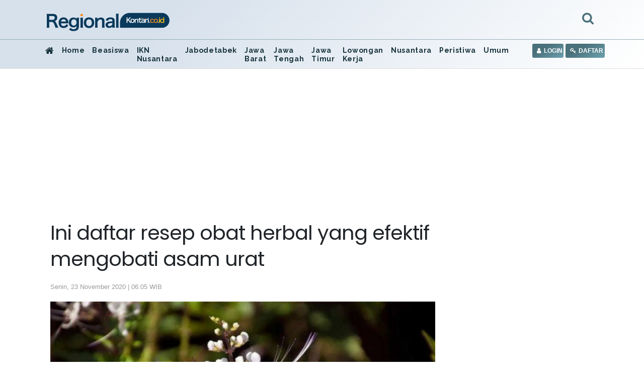

--- FILE ---
content_type: text/html; charset=UTF-8
request_url: https://regional.kontan.co.id/news/ini-daftar-resep-obat-herbal-yang-efektif-mengobati-asam-urat
body_size: 99358
content:
<!DOCTYPE html>
<html>
<head>
<meta http-equiv="Content-Type" content="text/html; charset=utf-8" />
<meta name="viewport" content="width=device-width, initial-scale=1.0">
<meta name="google-site-verification" content="jv3d3I6YOYhV2Mp276kDRrxLJijx4U-aj2gdOHrbr10" />
<title>Ini daftar resep obat herbal yang efektif mengobati asam urat</title>
<meta name="description" content="Berikut daftar resep obat herbal yang dipercaya efektif meredakan asam urat Anda. " />
<meta name="keywords" content="">
<link rel="shortcut icon" href="https://asset.kontan.co.id/general/images/favicon.ico"/>
<link rel="icon" href="https://asset.kontan.co.id/general/images/favicon.ico"/>
<link rel="apple-touch-icon" href="https://asset.kontan.co.id/general/images/favicon.ico"/>
<link rel="apple-touch-icon-precomposed" href="https://asset.kontan.co.id/general/images/favicon.ico"/>
<meta property="og:title" content="Ini daftar resep obat herbal yang efektif mengobati asam urat"/>
<!--<meta property="og:type" content="Media Business"/>-->
<meta property="og:url" content="https://regional.kontan.co.id/news/ini-daftar-resep-obat-herbal-yang-efektif-mengobati-asam-urat"/>
<meta property="og:image" content="https://foto.kontan.co.id/PJpaUIQ9egtzQIiOhPE6otRJkRc=/smart/2020/09/07/1006397630p.jpg">
<meta property="og:site_name" content="PT. Kontan Grahanusa Mediatama"/>
<meta property="og:description" content="Berikut daftar resep obat herbal yang dipercaya efektif meredakan asam urat Anda. "/>
<meta name="twitter:card" content="summary">
<meta name="twitter:site" content="@kontannews ">
<meta name="twitter:title" content="Ini daftar resep obat herbal yang efektif mengobati asam urat">
<meta property="twitter:image" content="https://foto.kontan.co.id/PJpaUIQ9egtzQIiOhPE6otRJkRc=/smart/2020/09/07/1006397630p.jpg">
<meta name="twitter:description" content="Berikut daftar resep obat herbal yang dipercaya efektif meredakan asam urat Anda. ">
<link rel="preload" href="https://securepubads.g.doubleclick.net/tag/js/gpt.js" as="script">
<meta name="content_category" content="regional"/>
<meta name="robots" content="max-image-preview:large">
<meta name="user_type" content="Not Login" />
<script type='application/ld+json'>
{
    "@context":"https://schema.org",
    "@type":"WebSite",
    "url":"https://kontan.co.id/",
    "name":"Kontan Grahanusa Mediatama",
    "potentialAction": {
        "@type": "SearchAction",
            "target": "https://regional.kontan.co.id/search/?search={search_term_string}",
            "query-input": "required name=search_term_string"
    }
}
</script>
<script type="application/ld+json">
{
    "@context" : "https://schema.org",
    "@type" : "Organization",
    "url": "https://www.kontan.co.id",
    "logo": "https://asset.kontan.co.id/general/images/logo/logo-normal.png",
    "sameAs" : [
                "https://www.facebook.com/kontannews",
                "https://www.twitter.com/kontannews",
                "https://instagram.com/kontannews"
            ]
}
</script>
            <meta property="dable:item_id" content="602774">
    <meta property="dable:author" content="Tri Sulistiowati">
    <meta property="dable:image" content="https://foto.kontan.co.id/RqvutSyDzVjCh3vQltTuQmHhrPA=/smart/2020/09/07/1006397630t.jpg">
    <meta property="article:section" content="regional" />
    <meta property="article:published_time" content="2020-11-23T06:05:31+07:00" />
        <link rel='canonical' href="https://regional.kontan.co.id/news/ini-daftar-resep-obat-herbal-yang-efektif-mengobati-asam-urat"/>
    <meta name="robots" content="index, follow" />
    <meta name="googlebot-news" content="index,follow" />
    <meta name="googlebot" content="index,follow" />
    <meta name="author" content="Grahanusa Mediatama">
    <meta name="language" content="id" />
    <meta http-equiv="content-language" content="id" />
    <meta name="geo.country" content="id" />
    <meta name="geo.placename" content="Indonesia" />
    <meta name="thumbnailUrl" content="https://asset.kontan.co.id/general/images/logo/logo.png" itemprop="thumbnailUrl" />
    <meta content="https://foto.kontan.co.id/PJpaUIQ9egtzQIiOhPE6otRJkRc=/smart/2020/09/07/1006397630p.jpg" itemprop="url" />
    <meta name="content_subcategory" content="HOME" />
    <meta name="content_location" content="" />
    <meta name="content_author" content="Tri Sulistiowati" />
    <meta name="content_editor" content="Tri Sulistiowati" />
    <meta name="content_lipsus" content="" />
    <meta name="content_type" content="Standard" />
    <meta name="content_PublishedDate" content="2020-11-23 06:05:31" />

    <meta name="content_ModifiedDate" content="2020-11-23 06:05:31" />

    <meta name="content_source" content="" />
    <meta name="content_tag" content="" />
    <meta name="content_total_words" content="1208" />
    <link rel="alternate" href="https://regional.kontan.co.id/news/ini-daftar-resep-obat-herbal-yang-efektif-mengobati-asam-urat"/>
                <script type="application/ld+json">
        {
            "@context":"https://schema.org",
            "@type":"NewsArticle",
            "headline":"Ini daftar resep obat herbal yang efektif mengobati asam urat",
            "description":"Berikut daftar resep obat herbal yang dipercaya efektif meredakan asam urat Anda. ",
            "datePublished":"2020-11-23T06:05:31+07:00", 
            "dateModified":"2020-11-23T06:05:31+07:00", 
            "mainEntityOfPage":{
                "@type" :"WebPage",
                "@id"   : "https://regional.kontan.co.id/news/ini-daftar-resep-obat-herbal-yang-efektif-mengobati-asam-urat"
            }, 
            "image": {
                "@type": "ImageObject", 
                "url": "https://foto.kontan.co.id/PJpaUIQ9egtzQIiOhPE6otRJkRc=/smart/2020/09/07/1006397630p.jpg", 
                "width": 780, 
                "height": 390
            },
                        "author":[
                            {
                    "@type":"Person",
                    "name":"Tri Sulistiowati",
                    "url": "https://www.kontan.co.id/author/96/tri-sulistiowati"
                }
                                    ],
                        "publisher": {
                "@type":"Organization",
                "name":"Kontan",
                "logo": {
                    "@type": "ImageObject", 
                    "url": "https://asset.kontan.co.id/general/images/logo/logo.png", 
                    "width": 600, 
                    "height": 60                }
            }
        }
    </script>
    <script type="application/ld+json">
        {
            "@context": "https://schema.org",
            "@type": "BreadcrumbList",
            "itemListElement": [
            {
                "@type": "ListItem",
                "position": 1,
                "name": "HOME",
                "item": "https://www.kontan.co.id"
            }
            ,{
                "@type": "ListItem",
                "position": 2,
                "name": "regional",
                "item": "https://regional.kontan.co.id"
            }
                        ]
        }
    </script>
    <!-- end robot -->
<!-- local resource
<script type="text/javascript" src="//assets.kontan.co.id/kanal/kanal-a/js/jquery-3.2.1.min.js"></script> 
<script type="text/javascript" src="//assets.kontan.co.id/kanal/kanal-a/js/bootstrap.min.js"></script>
<link href="//assets.kontan.co.id/kanal/kanal-a/css/bootstrap.min.css" rel="stylesheet" type="text/css" />
<link type="text/css" rel="stylesheet" href="https://regional.kontan.co.id//assets/css/font-awesome/css/font-awesome.min.css"/>
-->

<!-- CDN resource-->
<script type="text/javascript" src="https://ajax.googleapis.com/ajax/libs/jquery/3.2.1/jquery.min.js"></script>
<script defer type="text/javascript" src="https://cdnjs.cloudflare.com/ajax/libs/twitter-bootstrap/4.1.0/js/bootstrap.min.js"></script>
<link href="https://cdnjs.cloudflare.com/ajax/libs/twitter-bootstrap/4.1.0/css/bootstrap.min.css" rel="stylesheet preload" type="text/css" />
<!-- <link type="text/css" rel="stylesheet preconnect" href="https://stackpath.bootstrapcdn.com/font-awesome/4.7.0/css/font-awesome.min.css"/> -->
<link type="text/css" rel="stylesheet preload" href="https://regional.kontan.co.id/assets/css/font-awesome/css/font-awesome.min.css"/>

 


<link href="https://fonts.googleapis.com/css?family=Poppins|Raleway&display=swap" rel="preconnect stylesheet">
<link type="text/css" rel="stylesheet preload" href="https://asset.kontan.co.id/news/alpha/css/style-by-v2.10.12.css"/>
<link href="https://asset.kontan.co.id/news/alpha/css/style.css?version=7" rel="stylesheet preload" type="text/css" />
<link href="https://asset.kontan.co.id/news/alpha/css/custom-theme.css?v=1.2" rel="stylesheet preload" type="text/css" />
<script src="https://asset.kontan.co.id/general/js/lozad-1.7.0.min.js"></script>
<script defer src="https://asset.kontan.co.id/general/js/copas.js"></script>
<script async src="https://cdn.oval.id/tracker/p/kontan/oval_web_analytics_latest.js"></script>

<!-- kompas notif :start -->
<script async src="https://asset.kompas.com/kgnotif/2024/09/25/kontan.js"></script>
<!-- end kompas notif:end -->

        <script>
        window.dataLayer = window.dataLayer || [];
        window.dataLayer.push({
            'content_id' :'ini-daftar-resep-obat-herbal-yang-efektif-mengobati-asam-urat',
            'content_site' :'Kontan',
            'content_site_id' :'1006',
            'content_category' :'Regional',
            'content_subcategory' :'HOME',
            'content_location' :'Jakarta',
                                    'content_author' :'Tri Sulistiowati',
            'content_aid' :'96',
                                    'content_editor' :'Tri Sulistiowati',
            'content_eid' :'266',
            'content_lipsus' :'',
            'content_type' :'Standard',
            'content_PublishedDate' :'2020-11-23 06:05:31',
            'content_ModifiedDate' :'2020-11-23 06:05:31',
            'content_source' :'',
            'content_tag' :"",
            'content_title' :"Ini daftar resep obat herbal yang efektif mengobati asam urat",
            'content_total_words' :'1208'
        });
    </script>
<!-- Google Tag Manager -->
<script>(function(w,d,s,l,i){w[l]=w[l]||[];w[l].push({'gtm.start':
new Date().getTime(),event:'gtm.js'});var f=d.getElementsByTagName(s)[0],
j=d.createElement(s),dl=l!='dataLayer'?'&l='+l:'';j.async=true;j.src=
'https://www.googletagmanager.com/gtm.js?id='+i+dl;f.parentNode.insertBefore(j,f);
})(window,document,'script','dataLayer','GTM-5L3NLXL');</script>
<!-- End Google Tag Manager -->   


<!-- Start Ad Blocking Recovery Message -->
<script  src="https://fundingchoicesmessages.google.com/i/pub-9012468469771973?ers=1" nonce="jV9A0Qp8FYlkipTSA06yhQ"></script><script nonce="jV9A0Qp8FYlkipTSA06yhQ">(function() {function signalGooglefcPresent() {if (!window.frames['googlefcPresent']) {if (document.body) {const iframe = document.createElement('iframe'); iframe.style = 'width: 0; height: 0; border: none; z-index: -1000; left: -1000px; top: -1000px;'; iframe.style.display = 'none'; iframe.name = 'googlefcPresent'; document.body.appendChild(iframe);console.log("benere lewat sinsi");} else {setTimeout(signalGooglefcPresent, 0);console.log("salaah lewat sinsi")}}}signalGooglefcPresent();})();</script>
<!-- Endof Ad Blocking Recovery Message -->

<!-- Prebid -->
<script async src="https://securepubads.g.doubleclick.net/tag/js/gpt.js"></script>
<!--jixie prebid tracker start-->
<script type="text/javascript">
window.pbjs=window.pbjs||{},pbjs.que=pbjs.que||[],pbjs.que.push(function(){window._jxbidsq=window._jxbidsq||[],pbjs.onEvent("auctionInit",function(n){_jxbidsq.push(["auctionInit",n])}),pbjs.onEvent("auctionEnd",function(n){_jxbidsq.push(["auctionEnd",n])}),pbjs.onEvent("bidWon",function(n){_jxbidsq.push(["bidWon",n])}),pbjs.onEvent("bidTimeout",function(n){_jxbidsq.push(["bidTimeout",n])}),pbjs.onEvent("bidRequested",function(n){_jxbidsq.push(["bidRequested",n])}),pbjs.onEvent("setTargeting",function(n){_jxbidsq.push(["setTargeting",n])}),pbjs.onEvent("bidResponse",function(n){_jxbidsq.push(["bidResponse",n])})}),window.googletag=window.googletag||{cmd:[]},googletag.cmd.push(function(){googletag.pubads().addEventListener("slotRenderEnded",function(n){_jxbidsq.push(["slotRenderEnded",n])}),googletag.pubads().addEventListener("impressionViewable",function(n){_jxbidsq.push(["impressionViewable",n])})});
</script>

<!--jixie prebid tracker end -->
<script  async src="https://asset.kontan.co.id/native/js/kontan_prebid6_12_2024.js"></script>
<script type='text/javascript'>
function getCookieUid(cname) {
    var name = cname + "=";
    var decodedCookie = decodeURIComponent(document.cookie);
    var ca = decodedCookie.split(";");
    for (var i = 0; i < ca.length; i++) {
        var c = ca[i];
        while (c.charAt(0) == " ") {
            c = c.substring(1);
        }
        if (c.indexOf(name) == 0) {
            return c.substring(name.length, c.length);
        }
    }
    return "";
}
var uuid__ = getCookieUid("_jxtdid");
window.getUid2AdvertisingToken = async () => {
    var id;
    if (typeof window.jxGetUid2 == 'function') {
        id = await window.jxGetUid2();
    } else {
        id = getCookieUid('__uid2_advertising_token', null);
    }
    return id;
};

var PREBID_TIMEOUT = 2000;
var FAILSAFE_TIMEOUT = 3000;
var HB_TIMEOUT = 2000;
var adUnits = [{
    code: 'div-Giant_1-',
    ortb2Imp: {ext: {gpid: "1000057-HuMMlbHhV3",data: {pbadslot: "1000057-HuMMlbHhV3"}}},
    mediaTypes: {
        banner: {
            sizes: [
                [300, 600],
                [300, 250],
            ]
        },
        video: {
            context: "outstream",
            playerSize: [300, 250],
            api: [1,2],
            protocols: [2, 3, 5, 6],
            minduration: 5,
            maxduration: 30,
            mimes: ["video/mp4", "application/javascript"],
            placement: 2,
            linearity: 1,
            delivery: [1,2],
            plcmt: 4
      }
    },
    bids: [
    
    {
        bidder: 'gumgum',
        params: {
            zone: "ei6mrrmn",
            slot: 986705
        }
    }, {
        bidder: "teads",
        params: {
            placementId: 165905,
            pageId: 151666
        }
    }, 
    {bidder: "smilewanted", params: {zoneId: "kgmedia.id_hb_display_1"}},
{bidder: "oms", params: { publisherId: "20739"}},
    {
        bidder: "jixie",
        params: {
            unit: "1000057-HuMMlbHhV3"
        }
    }, {
        bidder: "rubicon",
        params: {
            accountId: 11834,
            siteId: 434098,
            zoneId: 2484406
        }
    },  {
        bidder: "smartadserver",
        params: {
            networkId: 3727,
            siteId: 363580,
            pageId: 1293726,
            formatId: 93799,
            domain: "https://prg8.smartadserver.com/"
        }
    },  {
        bidder: 'ix',
        params: {
            siteId: '450356',
            size: [300, 600]
        }
    }, {
        bidder: 'openx',
        params: {
            unit: '540782276',
            delDomain: 'kompascybermedia-d.openx.net',
        }
    }]
}, {
    code: 'div-Halfpage-',
    ortb2Imp: {ext: {gpid: "1000057-rG7IN7cEPk",data: {pbadslot: "1000057-rG7IN7cEPk"}}},
    mediaTypes: {
        banner: {
            sizes: [
                [300, 600]
            ]
        }
    },
    bids: [
    
    {
        bidder: 'gumgum',
        params: {
            zone: "ei6mrrmn",
            slot: 986706
        }
    }, {
        bidder: "jixie",
        params: {
            unit: "1000057-rG7IN7cEPk"
        }
    }, {
        bidder: "rubicon",
        params: {
            accountId: 11834,
            siteId: 434098,
            zoneId: 2484408
        }
    },  {
        bidder: "smartadserver",
        params: {
            networkId: 3727,
            siteId: 363580,
            pageId: 1293726,
            formatId: 93799,
            domain: "https://prg8.smartadserver.com/"
        }
    },   {
        bidder: 'ix',
        params: {
            siteId: '450356',
            size: [300, 600]
        }
    }, {
        bidder: 'openx',
        params: {
            unit: '540782276',
            delDomain: 'kompascybermedia-d.openx.net',
        }
    }]
},  {
    code: 'div-inside-',
    ortb2Imp: {ext: {gpid: "1000057-rJfrqsLeF0",data: {pbadslot: "1000057-rJfrqsLeF0"}}},
    mediaTypes: {
        banner: {
            sizes: [
                [300, 250]
            ]
        },
        video: {
            context: "outstream",
            playerSize: [300, 250],
            api: [1,2],
            protocols: [2, 3, 5, 6],
            minduration: 5,
            maxduration: 30,
            mimes: ["video/mp4", "application/javascript"],
            placement: 2,
            linearity: 1,
            delivery: [1,2],
            plcmt: 4
      }
    },
    bids: [
   
    {
        bidder: "jixie",
        params: {
            unit: "1000057-rJfrqsLeF0"
        }
    },
     {bidder: "smilewanted", params: {zoneId: "kgmedia.id_hb_display_1"}},
     {bidder: "oms", params: { publisherId: "20739"}},
      {
        bidder: "rubicon",
        params: {
            accountId: 11834,
            siteId: 434098,
            zoneId: 2484410
        }
    }, 
    {
        bidder: "smartadserver",
        params: {
            networkId: 3727,
            siteId: 363580,
            pageId: 1293726,
            formatId: 93800,
            domain: "https://prg8.smartadserver.com/"
        }
    },
    {
        bidder: "teads",
        params: {
            placementId: 165906,
            pageId: 151667
        }
    },   {
        bidder: 'ix',
        params: {
            siteId: '450356',
            size: [300, 250]
        }
    }, {
        bidder: 'openx',
        params: {
            unit: '540782276',
            delDomain: 'kompascybermedia-d.openx.net',
        }
    },
    {bidder: "openx", params: { unit: "540782267", delDomain: "kompascybermedia-d.openx.net" }},
    {
        bidder: "rubicon",
        params: {
            accountId: 11834,
            siteId: 434098,
            zoneId: 2484410
        }
    }]
}, {
    code: 'div-R2-',
    ortb2Imp: {ext: {gpid: "1000057-8HoebyClpm",data: {pbadslot: "1000057-8HoebyClpm"}}},
    mediaTypes: {
        banner: {
            sizes: [
                [300, 250]
            ]
        },
        video: {
            context: "outstream",
            playerSize: [300, 250],
            api: [1,2],
            protocols: [2, 3, 5, 6],
            minduration: 5,
            maxduration: 30,
            mimes: ["video/mp4", "application/javascript"],
            placement: 2,
            linearity: 1,
            delivery: [1,2],
            plcmt: 4
      }
    },
    bids: [
     {
        bidder: "jixie",
        params: {
            unit: "1000057-8HoebyClpm"
        }
    }, 
   
    {
        bidder: 'gumgum',
        params: {
            zone: "ei6mrrmn",
            slot: 986707
        }
    }, 
     {bidder: "smilewanted", params: {zoneId: "kgmedia.id_hb_display_1"}},
    {bidder: "oms", params: { publisherId: "20739"}},
    {
        bidder: "rubicon",
        params: {
            accountId: 11834,
            siteId: 434098,
            zoneId: 2484410
        }
    },  {
        bidder: "smartadserver",
        params: {
            networkId: 3727,
            siteId: 363580,
            pageId: 1293726,
            formatId: 93800,
            domain: "https://prg8.smartadserver.com/"
        }
    },    {
        bidder: 'ix',
        params: {
            siteId: '450356',
            size: [300, 250]
        }
    }, {
        bidder: 'openx',
        params: {
            unit: '540782276',
            delDomain: 'kompascybermedia-d.openx.net',
        }
    }]
}, {
    code: 'div-Skin_Left-Regional',
    ortb2Imp: {ext: {gpid: "KONTAN#DESKTOP#div-Skin_Left-Regional",data: {pbadslot: "KONTAN#DESKTOP#div-Skin_Left-Regional"}}},
    mediaTypes: {
        banner: {
            sizes: [
                [120, 600],
                [100, 600],
                [100, 650],
                [100, 550]
            ]
        }
    },
    bids: [{
        bidder: 'ix',
        params: {
            siteId: '450356',
            size: [120, 600]
        }
    }, 
     
    {
        bidder: "teads",
        params: {
            placementId: 165905,
            pageId: 151666
        }
    }, 
    {
        bidder: 'gumgum',
        params: {
            zone: "ei6mrrmn",
            slot: 986708
        }
    }, {
        bidder: 'ix',
        params: {
            siteId: '450356',
            size: [100, 600]
        }
    },   {
        bidder: 'ix',
        params: {
            siteId: '450356',
            size: [100, 650]
        }
    }, {
        bidder: 'ix',
        params: {
            siteId: '450356',
            size: [100, 550]
        }
    },  {
        bidder: "rubicon",
        params: {
            accountId: 11834,
            siteId: 434098,
            zoneId: 2484412
        }
    },  {
        bidder: 'openx',
        params: {
            unit: '540782276',
            delDomain: 'kompascybermedia-d.openx.net',
        }
    }]
}, {
    code: 'div-Skin_Right-',
    ortb2Imp: {ext: {gpid: "KONTAN#DESKTOP#div-Skin_Right-",data: {pbadslot: "KONTAN#DESKTOP#div-Skin_Right-"}}},
    mediaTypes: {
        banner: {
            sizes: [
                [120, 600],
                [100, 600],
                [100, 650],
                [100, 550]
            ]
        }
    },
    bids: [{
        bidder: 'ix',
        params: {
            siteId: '450356',
            size: [120, 600]
        }
    },
     {
        bidder: 'gumgum',
        params: {
            zone: "ei6mrrmn",
            slot: 986709
        }
    }, {
        bidder: "teads",
        params: {
            placementId: 165905,
            pageId: 151666
        }
    }, {
        bidder: 'ix',
        params: {
            siteId: '450356',
            size: [100, 600]
        }
    }, {
        bidder: 'ix',
        params: {
            siteId: '450356',
            size: [100, 650]
        }
    },  {
        bidder: "rubicon",
        params: {
            accountId: 11834,
            siteId: 434098,
            zoneId: 2484414
        }
    }, {
        bidder: 'ix',
        params: {
            siteId: '450356',
            size: [100, 550]
        }
    },     {
        bidder: 'openx',
        params: {
            unit: '540782276',
            delDomain: 'kompascybermedia-d.openx.net',
        }
    }]
}, {
    code: 'div-Fixfooter-',
    ortb2Imp: {ext: {gpid: "1000057-qcJUK4FaCs",data: {pbadslot: "1000057-qcJUK4FaCs"}}},
    mediaTypes: {
        banner: {
            sizes: [
                [970, 90],
                [468, 60],
                [728, 90]
            ]
        }
    },
    bids: [{
        bidder: 'ix',
        params: {
            siteId: '450356',
            size: [970, 90]
        }
    }, 
   
    {
        bidder: 'gumgum',
        params: {
            zone: "ei6mrrmn",
            slot: 986710
        }
    }, {
        bidder: "jixie",
        params: {
            unit: "1000057-qcJUK4FaCs"
        }
    }, {
        bidder: "rubicon",
        params: {
            accountId: 11834,
            siteId: 434098,
            zoneId: 2484416
        }
    }, {
        bidder: "smartadserver",
        params: {
            networkId: 3727,
            siteId: 363580,
            pageId: 1293726,
            formatId: 93793,
            domain: "https://prg8.smartadserver.com/"
        }
    },   {
        bidder: 'ix',
        params: {
            siteId: '450356',
            size: [468, 60]
        }
    },   {
        bidder: 'openx',
        params: {
            unit: '540782276',
            delDomain: 'kompascybermedia-d.openx.net',
        }
    }]
}, {
    code: 'div-Sponsor_headline-big-',
    ortb2Imp: {ext: {gpid: "1000057-oEH70qGCbD",data: {pbadslot: "1000057-oEH70qGCbD"}}},
    mediaTypes: {
        banner: {
            sizes: [
                [728, 90]
            ]
        }
    },
    bids: [
    {
        bidder: 'gumgum',
        params: {
            zone: "ei6mrrmn",
            slot: 986712
        }
    }, {
        bidder: "rubicon",
        params: {
            accountId: 11834,
            siteId: 434098,
            zoneId: 2484418
        }
    },  {
        bidder: "jixie",
        params: {
            unit: "1000057-oEH70qGCbD"
        }
    },{
        bidder: "smartadserver",
        params: {
            networkId: 3727,
            siteId: 363580,
            pageId: 1293726,
            formatId: 93795,
            domain: "https://prg8.smartadserver.com/"
        }
    },  {
        bidder: 'openx',
        params: {
            unit: '540782276',
            delDomain: 'kompascybermedia-d.openx.net',
        }
    }]
}, {
    code: 'div-Skycrapper-',
    ortb2Imp: {ext: {gpid: "div-Skycrapper-",data: {pbadslot: "div-Skycrapper-"}}},
    mediaTypes: {
        banner: {
            sizes: [
                [160, 600]
            ]
        }
    },
    bids: [{
        bidder: 'ix',
        params: {
            siteId: '450356',
            size: [160, 600]
        }
    }, 
    {
        bidder: 'gumgum',
        params: {
            zone: "ei6mrrmn",
            slot: 986713
        }
    }, {
        bidder: "rubicon",
        params: {
            accountId: 11834,
            siteId: 434098,
            zoneId: 2484420
        }
    }, {
        bidder: "teads",
        params: {
            placementId: 165905,
            pageId: 151666
        }
    },    {
        bidder: 'openx',
        params: {
            unit: '540782276',
            delDomain: 'kompascybermedia-d.openx.net',
        }
    }]
}, {
    code: 'div-Billboard_big2-',
    ortb2Imp: {ext: {gpid: "1000057-1CfzuT6pjC",data: {pbadslot: "1000057-1CfzuT6pjC"}}},
    mediaTypes: {
        banner: {
            sizes: [
                [970, 250],
                [970, 90],
                [728, 90]
            ]
        }
    },
    bids: [{
        bidder: 'ix',
        params: {
            siteId: '450356',
            size: [970, 90]
        }
    }, 
    {
        bidder: "jixie",
        params: {
            unit: "1000057-1CfzuT6pjC"
        }
    }, 
     {
        bidder: "rubicon",
        params: {
            accountId: 11834,
            siteId: 434098,
            zoneId: 2484422
        }
    },   {
        bidder: "smartadserver",
        params: {
            networkId: 3727,
            siteId: 363580,
            pageId: 1293726,
            formatId: 93793,
            domain: "https://prg8.smartadserver.com/"
        }
    }, {
        bidder: 'openx',
        params: {
            unit: '540782276',
            delDomain: 'kompascybermedia-d.openx.net',
        }
    }]
}, {
    code: 'div-Top-',
    ortb2Imp: {ext: {gpid: "1000057-u40Kvry2Jz",data: {pbadslot: "1000057-u40Kvry2Jz"}}},
    mediaTypes: {
        banner: {
            sizes: [
                [970, 90]
            ]
        }
    },
    bids: [{
        bidder: 'ix',
        params: {
            siteId: '450356',
            size: [970, 90]
        }
    }, 
    {
        bidder: 'gumgum',
        params: {
            zone: "ei6mrrmn",
            slot: 986714
        }
    }, {
        bidder: "rubicon",
        params: {
            accountId: 11834,
            siteId: 434098,
            zoneId: 2484422
        }
    },     {
        bidder: "jixie",
        params: {
            unit: "1000057-u40Kvry2Jz"
        }
    }, {
        bidder: "smartadserver",
        params: {
            networkId: 3727,
            siteId: 363580,
            pageId: 1293726,
            formatId: 93793,
            domain: "https://prg8.smartadserver.com/"
        }
    }, {
        bidder: 'openx',
        params: {
            unit: '540782276',
            delDomain: 'kompascybermedia-d.openx.net',
        }
    }]
},
{
        code: "gpt_unit_/31800665/kontan_Desktop/vignette_desktop_0",
        ortb2Imp: { ext: { gpid: "1000057-f3DrCQOW9O", data: { pbadslot: "1000057-f3DrCQOW9O" } } },
        mediaTypes: {
            banner: {
                sizes: [[300, 250],[300, 600]]
            },
            video: {
                context: "outstream",
                playerSize: [
                    [300, 250]
                ],
                mimes: ["video/mp4","video/webm","application/javascript", "video/ogg", "video/mpeg"],
                api: [1,2,7],
            },
        },
        bids: [
            {
        bidder: 'gumgum',
        params: {
            zone: "ei6mrrmn",
            slot: 986705
        }
    }, 
    {bidder:"pstudio", params: { "pubid": "9e680c92-bdf1-41b0-a7f7-281d394574df", "adtagid": "d5704fbd-798d-44a4-bd40-8519a35d1ae2"}},
     { bidder: "rubicon", params: { accountId: 11834, siteId: 564606, zoneId: 3570220 }},
     { bidder: "rubicon", params: { accountId: 11834, siteId: 215092, zoneId: 3632182 }},
    {bidder:"kargo",params:{placementId:"_kVHneeKhHZ"}},
    {
        bidder: "teads",
        params: {
            placementId: 165905,
            pageId: 151666
        }
    }, {
        bidder: "jixie",
        params: {
            unit: "1000057-f3DrCQOW9O"
        }
    }, {
        bidder: "rubicon",
        params: {
            accountId: 11834,
            siteId: 434098,
            zoneId: 2484406
        }
    }, 
    {bidder: "smilewanted", params: {zoneId: "kgmedia.id_hb_display_1"}},
    {bidder: "oms", params: { publisherId: "20739"}},
      
    {
        bidder: "smartadserver",
        params: {
            networkId: 3727,
            siteId: 363580,
            pageId: 1293726,
            formatId: 135325,
            domain: "https://prg8.smartadserver.com/"
        }
    },
     {
        bidder: 'ix',
        params: {
            siteId: '450356',
            size: [300, 600]
        }
    }, {
        bidder: 'openx',
        params: {
            unit: '540782276',
            delDomain: 'kompascybermedia-d.openx.net',
        }
    }
        ],
    },
{
    code: "div-gpt-ad-Zone_OSM_Desktop",
      ortb2Imp: { ext: { gpid: "1000057-PLKigBFXzF", data: { pbadslot: "1000057-PLKigBFXzF" } } },
    mediaTypes: {
        banner: {
            sizes: [
                [300, 250],
                [300, 600],
                [1, 1],
            ],
        },
        video: {
            context: "outstream",
            playerSize: [300, 250],
            api: [1,2],
            protocols: [2, 3, 5, 6],
            minduration: 5,
            maxduration: 30,
            mimes: ["video/mp4", "application/javascript"],
            placement: 2,
            linearity: 1,
            delivery: [1,2],
            plcmt: 4
      },
    },
    bids: [
        { bidder: "teads", params: { placementId: 165906, pageId: 151667 } },
        { bidder: "rubicon", params: { accountId: 11834, siteId: 564606, zoneId: 3570220 }},
        { bidder: "rubicon", params: { accountId: 11834, siteId: 215092, zoneId: 3632180 }},
        {bidder:"pstudio", params: { "pubid": "9e680c92-bdf1-41b0-a7f7-281d394574df", "adtagid": "d5704fbd-798d-44a4-bd40-8519a35d1ae2"}},
    {bidder:"kargo",params:{placementId:"_kVHneeKhHZ"}},
    {
        bidder: "teads",
        params: {
            placementId: 165905,
            pageId: 151666
        }
    }, {
        bidder: "jixie",
        params: {
            unit: "1000057-PLKigBFXzF"
        }
    }, {
        bidder: "rubicon",
        params: {
            accountId: 11834,
            siteId: 434098,
            zoneId: 2484406
        }
    }, 
    {bidder: "smilewanted", params: {zoneId: "kgmedia.id_hb_display_1"}},
    {bidder: "oms", params: { publisherId: "20739"}},
     {
        bidder: "smartadserver",
        params: {
            networkId: 3727,
            siteId: 363580,
            pageId: 1293726,
            formatId: 135324,
            domain: "https://prg8.smartadserver.com/"
        }
    }, 
    
     {
        bidder: 'ix',
        params: {
            siteId: '450356',
            size: [300, 600]
        }
    },  {
        bidder: 'openx',
        params: {
            unit: '540782276',
            delDomain: 'kompascybermedia-d.openx.net',
        }
    }

    ],
},
];
var gptadslots = [];
var googletag = googletag || {};
googletag.cmd = googletag.cmd || [];
googletag.cmd.push(function() {
    googletag.pubads().disableInitialLoad()
});
var pbjs = pbjs || {};
pbjs.que = pbjs.que || [];
pbjs.que.push(function() {
    pbjs.mergeConfig({
        jixie: {
            genids: [{
                id: 'esha',
                ck: 'usermail'
            }, {
                id: 'psha',
                ck: 'kmps_uphn'
            }, {
                id: '_jxtoko'
            }, {
                id: '_jxifo'
            }]
        }
    });
    
    pbjs.setConfig({
            enableSendAllBids: true,
             enableTIDs: true,
            priceGranularity: "high",
            userSync: {
                userIds: [{
                    name: "uid2"
                }, {
                    name: "unifiedId",
                    value: {
                        tdid: uuid__
                    }
                }]
            },
        
        });

    pbjs.bidderSettings = {
        standard: {
            storageAllowed: true
        }
    };
    pbjs.addAdUnits(adUnits);
    pbjs.requestBids({
        bidsBackHandler: initAdserver,
        timeout: PREBID_TIMEOUT
    })
});

function initAdserver() {
    if (pbjs.initAdserverSet) return;
    pbjs.initAdserverSet = !0;
    googletag.cmd.push(function() {
        pbjs.que.push(function() {
            pbjs.setTargetingForGPTAsync();
            googletag.pubads().refresh()
        })
    })
}
setTimeout(function() {
    initAdserver()
}, FAILSAFE_TIMEOUT);
    
</script>

<!-- Prebid end holeintwo-->
 

 <script type='text/javascript'>
        googletag.cmd.push(function() {
            
                        var dr1 = googletag.defineSlot('/31800665/kontan_Desktop/Regional', [[300, 600],[300, 250]], 'div-Giant_1-');
            dr1.setTargeting('pos',['GNRL-Giant_1']).setTargeting('kg_pos',['giant']);
            dr1.addService(googletag.pubads());
            
            
                                        var drinside1 = googletag.defineSlot('/31800665/kontan_Desktop/Regional', [[300, 250],[336,280]], 'div-inside-');
            drinside1.setTargeting('pos',['GNRL-insidearticletop']).setTargeting('kg_pos',['zone_middle_1']);
            drinside1.addService(googletag.pubads());
                  
             

                       

                        var dr2 = googletag.defineSlot('/31800665/kontan_Desktop/Regional', [300, 250], 'div-R2-');
            dr2.setTargeting('pos',['GNRL-R2']).setTargeting('kg_pos',['right_3']);
            dr2.addService(googletag.pubads());
            
            
            
                                        var dhalfpage = googletag.defineSlot('/31800665/kontan_Desktop/Regional', [160, 600], 'div-Skycrapper-');
            dhalfpage.setTargeting('pos',['GNRL-Skycrapper']).setTargeting('kg_pos',['skyscraper']);
            dhalfpage.addService(googletag.pubads());
                            

            
            
                        var dbillboardbig2 = googletag.defineSlot('/31800665/kontan_Desktop/Regional', [[970, 250],[970, 90],[360, 100],[360, 150],[384, 100],[393, 100]], 'div-Billboard_big2-');
            dbillboardbig2.setTargeting('pos',['GNRL-Premium_Head']).setTargeting('kg_pos',['top_1']);
            dbillboardbig2.addService(googletag.pubads());
            
            
            
                                            var dadvbelowarticle = googletag.defineOutOfPageSlot('/31800665/kontan_Desktop/Regional', 'div-belowarticle-');
                dadvbelowarticle.setTargeting('pos',['advBelowArticle']);
                dadvbelowarticle.addService(googletag.pubads());
                             
                        var dsponsorheadlinebig = googletag.defineSlot('/31800665/kontan_Desktop/home', [728, 90], 'div-Sponsor_headline-big-');
            dsponsorheadlinebig.setTargeting('pos',['GNRL-Sponsor_headline']).setTargeting('kg_pos',['below_image']);
            dsponsorheadlinebig.addService(googletag.pubads());
            
                        var fixfooter = googletag.defineSlot('/31800665/kontan_Desktop/Regional', [[970, 90], [468, 60], [728, 90]], 'div-Fixfooter-');
            fixfooter.setTargeting('pos',['GNRL-Fixfooter']).setTargeting('kg_pos',['Horizontal_Ad']);
            fixfooter.addService(googletag.pubads());
            

                                           var din = googletag.defineOutOfPageSlot('/31800665/kontan_Desktop/vignette_desktop', googletag.enums.OutOfPageFormat.INTERSTITIAL);
                if (din !==  null) {din.setTargeting('Pos', ['vignette']).setTargeting('kg_pos', ['vignette']).addService(googletag.pubads());}
                           
            
            // s:new keyword targeting via GAM
                             var htmltest = document.getElementsByClassName("ctn")[0].innerHTML;
                setKeywordTargeting();
                //console.log(htmltest);

                
                function setKeywordTargeting() {
                    dfp_keywords = getArticle();
                    //console.log(dfp_keywords+'this');
                    googletag.pubads().setTargeting('keyword_targeting', dfp_keywords);
                }

                function getArticle(){
                    var strKey = htmltest;
                    if (strKey!=null){
                        var keywords = strKey.toLowerCase().split(/[ .]/).map(function(item) {
                            return item.trim().replace(/\W*(&amp;quot;)\W*/g, '').replace(/([^a-zA-Z0-9]$|[()\n\"])/g, '');
                        });
                        keywords = keywords.filter((str) => str !== '');
                        return keywords;
                    }
                    return null;
                }
           // e:new keyword targeting via GAM
           
            googletag.pubads().enableSingleRequest();
            googletag.pubads().setTargeting('currentUrl', '602774');
            googletag.pubads().setTargeting('page',['non_core']);
            //googletag.pubads().collapseEmptyDivs();
            googletag.pubads().setTargeting('kg_inv_type','desktop');
    googletag.pubads().setTargeting('kg_group_sites','kontan');
            googletag.enableServices();
        });
</script>

</head>
<body class="regional"> 
<!-- Google Tag Manager (noscript) -->
<noscript>
<iframe src="https://www.googletagmanager.com/ns.html?id=GTM-5L3NLXL"
height="0" width="0" style="display:none;visibility:hidden"></iframe>
</noscript>
<!-- End Google Tag Manager (noscript) -->

<div id="wrapforleftpush">
<header class="wrap-100 bg_atas">
            
	<div class="wrap-content pad-t-10 ">
    	<div class="header_top cf hf-desktop">
            <div class="row mar-t-8 mar-b-10">
                <div class="col-md-3">
                    <a href="https://regional.kontan.co.id/" class="logoKontan"></a>
                </div>
                <div class="col-md-6 text-center">
                    <a href="https://regional.kontan.co.id/" class="title_rubrik">
                    <b>Regional</b> </a>
                </div>
                <div class="col-md-3 text-right">
                    <div class="wrap-search">
                        <a class="top-menu-txt icon-search" href="javascript:;"><i class="fa fa-search"></i></a>
                        <script type="text/javascript">
                            $(".icon-search").click(function(){
                                $('.tmpt-search').toggle();
                            });
                        </script>
                        <div class="tmpt-search pjs_search" style="display: none;">
                            <form action="https://www.kontan.co.id/search/" method="get" id="forms"> 
                            <div class="row list-lr">
                                <div class="col-md-11 col-sm-11 asdf">
                                    <input type="text" id="searching" class="arsi btn-block pad-t-5 pad-b-5" placeholder="Search" value="" name="search"/> 
                                </div>
                            </div>
                            </form>
                        </div>
                    </div>
                    
                </div>
            </div>
            <!-- <div class="high-25 hf-desktop"></div> -->
        </div>
    </div>
    <!-- desktop menu -->
    <div class="bor-top wrap-100 pad-t-10 hf-desktop">
    	<div class="wrap-content">
        	<div class="menu-desktop">
                <ul>
                    <li><a href="https://www.kontan.co.id" class="color-silver">
                    <i class="fa fa-home" aria-hidden="true"></i>
                    </a>
                    </li>
                                                        <li><a href="//regional.kontan.co.id">Home </a>
                                            </li>
                                                        <li><a href="//regional.kontan.co.id/rubrik/334/Beasiswa">Beasiswa </a>
                                            </li>
                                                        <li><a href="//regional.kontan.co.id/rubrik/361/IKN-Nusantara">IKN Nusantara </a>
                                            </li>
                                                        <li><a href="//regional.kontan.co.id/rubrik/281/Jabodetabek">Jabodetabek </a>
                                            </li>
                                                        <li><a href="//regional.kontan.co.id/rubrik/298/Jawa-Barat">Jawa Barat </a>
                                            </li>
                                                        <li><a href="//regional.kontan.co.id/rubrik/297/Jawa-Tengah">Jawa Tengah </a>
                                            </li>
                                                        <li><a href="//regional.kontan.co.id/rubrik/280/Jawa-Timur">Jawa Timur </a>
                                            </li>
                                                        <li><a href="//regional.kontan.co.id/rubrik/333/Lowongan-Kerja">Lowongan Kerja </a>
                                            </li>
                                                        <li><a href="//regional.kontan.co.id/rubrik/321/Nusantara">Nusantara </a>
                                            </li>
                                                        <li><a href="//regional.kontan.co.id/rubrik/88/Peristiwa">Peristiwa </a>
                                            </li>
                                                        <li><a href="//regional.kontan.co.id/rubrik/320/Umum">Umum </a>
                                            </li>
                                </ul>
                <div class="wrap-loginmenu">
                    
                    <div class="col-5 pad-r-2">
                        <a class="loginz" href="https://my.kontan.co.id/?uri=https://regional.kontan.co.id/news/ini-daftar-resep-obat-herbal-yang-efektif-mengobati-asam-urat">
                            <div class="btn btn-block btn-primary personal"> <i class="fa fa-user mar-r-5 "></i>Login </div>
                        </a>
                    </div>

                    <div class="col-6 pad-l-2">
                        <a href="//my.kontan.co.id/register">
                            <div class="btn btn-block btn-primary personal"> <i class="fa fa-key mar-r-5 "></i>Daftar </div>
                        </a>
                    </div>

                    
                </div>
            </div>
        </div>
    </div>
    <!-- end desktop menu -->
    </header><div class="w-100 ">
	    <div class="wrap-content">       
        <div class="high-10"></div> 
                    

		

				<div class="width-px-1100 center text-center" style="min-height: 260px; float: left;"> 
			<div id='div-Billboard_big2-'>
					<script>
					googletag.cmd.push(function() { googletag.display('div-Billboard_big2-'); });
					</script>
			</div>
		</div>
		
		<div class="bg_atas2" style="display: none;"></div>



                <div class="high-10"></div> 
                
        

        <div class="sec_kiri">        	<div class="color-biru-dark">
                            </div>
            <h1 class="jdl_dtl">Ini daftar resep obat herbal yang efektif mengobati asam urat</h1>
            <div class="fs13 color-gray mar-t-10">
                Senin, 23 November 2020 | 06:05 WIB 
            </div>
            

                            <img src="https://foto.kontan.co.id/sISNRPxmfz-qOV6BOdEoT1HgFwg=/smart/filters:format(webp)/2020/09/07/1006397630.jpg" onerror="this.onerror=null;this.src='https://foto.kontan.co.id/hMoVX81CFSb9pLmWfrngk4iXsts=/smart/filters:format(webp)/2020/09/07/1006397630p.jpg';" class="img_dtl" alt="Ini daftar resep obat herbal yang efektif mengobati asam urat" alt="Ini daftar resep obat herbal yang efektif mengobati asam urat"/>

                <p class="fs13 color-gray"></p>
                                        

					
					<div class="ads-middle-list-news heightads90" style="margin:auto;width:728px;">
				<!-- /31800665/Kontan/Kontan_Desktop/ -->
				<div id='div-Sponsor_headline-big-'>
					<script>
						googletag.cmd.push(function() { googletag.display('div-Sponsor_headline-big-'); });
					</script>
				</div>
			</div>	
		</br>
		
                          <div class="clear"></div>

            <div class="dflex">
                                   

                        <div class="kiri-det-desk">
                            <div class="high-10"></div>
                            <div id="readme-left"></div>
                            <div id="skycrapper-left-ads" class="startgiant">
                                <div id='div-Skycrapper-Nasional' style='height:600px; width:160px; margin-right: 15px;'>
                                     <div id="readme-left"></div>
<div id="skycrapper-left-ads" class="startgiant">
<!-- /31800665/Kontan/Kontan_Desktop/Regional -->
<div id='div-Skycrapper-' style='height:600px; width:160px;'>
    <script>
       googletag.cmd.push(function() { googletag.display('div-Skycrapper-'); });
    </script>
</div>
</div>


                                  <!-- <img src="assets/sample_ads-01.png" width="160" height="600"> -->
                                </div>
                            </div>
                            <!-- script fix scroll sky crapper-->
                            <script>
                                $(window).scroll(function() {
                                    var scrollnow_sky = $(window).scrollTop();
                                    var testDiv_raw_sky = document.getElementById("skycrapper-left-ads");
                                    var testDiv_now_sky = document.getElementById("readme-left");
                                    var testDiv_sky = testDiv_now_sky.offsetTop;
                                    var stop_now = document.getElementById("endscroll");
                                    var nope = stop_now.offsetTop - 550;
                                    if (scrollnow_sky > testDiv_sky) {
                                        if (scrollnow_sky < nope) {
                                            testDiv_raw_sky.classList.add("float-now-skycrap");
                                        } else {
                                            testDiv_raw_sky.classList.remove("float-now-skycrap");
                                        }
                                    } else if (scrollnow_sky < testDiv_sky) {
                                        testDiv_raw_sky.classList.remove("float-now-skycrap");
                                    } else {
                                        testDiv_raw_sky.classList.remove("float-now-skycrap");
                                    }
                                });
                            </script>
                            <!-- script fix scroll sky crapper end-->
                        </div>



                



                <div class="ctn" itemprop="articleBody">
                     <div class="tpt_shr passedMe">
                        <div id="editor" class="">
                                                                                                <span id="penulis" class="">Reporter: <strong>Tri Sulistiowati</strong></span>
                                                                                        &nbsp;|&nbsp;<span id="penulis" class="">Editor: <strong>Tri Sulistiowati</strong></span>            
                        </div>
                    </div>
                                                    <p></p>
                    <p><strong>KONTAN.CO.ID - JAKARTA.</strong> Anda pasti merasa sebal sekaligus kesakitan saat asam urat naik. Berikut obat herbal yang dipercaya efektif mengobati asam urat Anda. 

</p>
                    <p>Untuk sebagian orang pasti sudah tidak asing dengan asam urat. Maklum saja, asam urat merupakan salah satu penyakit yang umum di derita masyarakat tanah air. 

</p>
                    <!--inside article -->
                     
                                                  <div class="pad-5 pad-l pad-r heightads250" style="min-height: 300px">
        <div id='div-inside-' style="margin: auto;width: 300px;min-height: 300px">
            <script>
               googletag.cmd.push(function() { googletag.display('div-inside-'); });
            </script>
        </div>
    </div>
    



                                         <!-- inside article end -->
                                                                                       <p><strong><span>Baca Juga: </span><a href="https://kesehatan.kontan.co.id/news/menderita-asam-urat-ini-makanan-yang-baik-dan-buruk-untuk-penderita-asam-urat">Menderita asam urat? Ini makanan yang baik dan buruk untuk penderita asam urat </a></strong>

</p>
                                                        <!-- START ads bottom di tengah artikel -->
                                                        <!-- END ads bottom di tengah artikel -->

                                                    <p>Penyakit asam urat bisa menyerang laki-laki dan perempuan. Salah satu gejala yang umum dirasakan penderita asam urat adalah rasa nyeri di salah satu bagian tubuh seperti jempol kaki

</p>
                                                        <!-- START ads bottom di tengah artikel -->
                                                        <!-- END ads bottom di tengah artikel -->

                                                    <p>Mengutip dari buku berjudul Tumbuhan Sakti Atasi Asam Urat, karya dr. Setiawan Dalimartha, dr. Felix Adrian Dalimartha, BMedSc, penyakit asam urat muncul karena adanya peningkatan produksi dan terganggunya proses pembuangan asam urat di dalam tubuh. 

</p>
                                                        <!-- START ads bottom di tengah artikel -->
                                                        <!-- END ads bottom di tengah artikel -->

                                                    <p>Meningkatnya produksi asam urat di dalam tubuh dipicu oleh sejumlah faktor salah satunya adalah konsumsi makanan yang mengandung purin tinggi.

</p>
                                                        <!-- START ads bottom di tengah artikel -->
                                                        <!-- END ads bottom di tengah artikel -->

                                                    <p>Sekedar info, beberapa makanan yang mengandung purin tinggi adalah daging, jeroan, kacang tanah, buncis, brokoli, bayam, kerang, dan keju. <br />
 <br />
Penyakit asam urat harus segera ditangani. Umumnya, penderita asam urat mengonsumsi obat dari dokter untuk mengobati penyakitnya. 

</p>
                                                        <!-- START ads bottom di tengah artikel -->
                                                        <!-- END ads bottom di tengah artikel -->

                                                    <p>Namun, tidak sedikit orang yang memilih mengonsumsi obat herbal untuk menurunkan kadar asam urat yang naik. 

<h3><strong>Obat herbal asam urat </strong></h3>

</p>
                                                        <!-- START ads bottom di tengah artikel -->
                                                        <!-- END ads bottom di tengah artikel -->

                                                    <p>Belakangan obat herbal tengah naik daun dan banyak dikonsumsi masyarakat. Salah satu sebabnya, obat herbal dianggap lebih aman dan minim efek samping. Selain itu, obat herbal bisa dibuat sendiri di rumah.

</p>
                                                        <!-- START ads bottom di tengah artikel -->
                                                        <!-- END ads bottom di tengah artikel -->

                                                    <p>Anda penderita asam urat? 

</p>
                                                        <!-- START ads bottom di tengah artikel -->
                                                        <!-- END ads bottom di tengah artikel -->

                                                    <p>Ada cukup banyak jenis obat herbal yang memiliki manfaat sebagai obat asam urat. Bahan obat herbal asam urat pun terbilang cukup mudah ditemukan. 

</p>
                                                        <!-- START ads bottom di tengah artikel -->
                                                        <!-- END ads bottom di tengah artikel -->

                                                    <p>Berikut obat herbal yang efektif mengobati penyakit asam urat. 

</p>
                                                        <!-- START ads bottom di tengah artikel -->
                                                        <!-- END ads bottom di tengah artikel -->

                                                    <p><strong>1. Daun kumis kucing </strong>

</p>
                                                        <!-- START ads bottom di tengah artikel -->
                                                        <!-- END ads bottom di tengah artikel -->

                                                    <p>Tanaman kumis kucing terkenal karena bunganya yang cantik. Selain indah, kumis kucing merupakan tanaman yang mempunyai banyak manfaat untuk kesehatan. 

</p>
                                                        <!-- START ads bottom di tengah artikel -->
                                                        <!-- END ads bottom di tengah artikel -->

                                                    <p>Salah satunya, kumis kucing jadi obat herbal yang ampuh menyembuhkan sejumlah penyakit salah satunya asam urat.

</p>
                                                        <!-- START ads bottom di tengah artikel -->
                                                        <!-- END ads bottom di tengah artikel -->

                                                    <p>Ada cara khusus untuk mengolah kumis kucing sebagai obat asam urat, berikut panduannya. 

</p>
                                                        <!-- START ads bottom di tengah artikel -->
                                                        <!-- END ads bottom di tengah artikel -->

                                                    <p>Bahan 

<ul>
	<li>Daun kumis kucing kering 10 gram </li>
	<li>Meniran kering 10 gram </li>
	<li>Sawi tanah kering 10 gram </li>
	<li>Jahe merah kering 15 gram </li>
	<li>Kapulaga kering 10 gram</li>
</ul>

</p>
                                                        <!-- START ads bottom di tengah artikel -->
                                                        <!-- END ads bottom di tengah artikel -->

                                                    <p>Anda cuci lalu rebus semua bahan tersebut ke dalam satu liter air. Anda rebus sampai air mendidih dan menyisakan 500 ml. Anda minum air rebusan tersebut tiga kali sehari.

</p>
                                                        <!-- START ads bottom di tengah artikel -->
                                                        <!-- END ads bottom di tengah artikel -->

                                                    <p><strong>2. Daun salam </strong>

</p>
                                                        <!-- START ads bottom di tengah artikel -->
                                                        <!-- END ads bottom di tengah artikel -->

                                                    <p>Daun salam tenar di kalangan ibu rumah tangga yang hobi memasak. Sebab, daun salam banyak dimanfaatkan sebagai salah satu bumbu dapur. 

</p>
                                                        <!-- START ads bottom di tengah artikel -->
                                                        <!-- END ads bottom di tengah artikel -->

                                                    <p>Faktanya, daun salam tidak hanya bermanfaat sebagai bumbu dapur tapi juga bisa jadi obat herbal yang bisa menurunkan asam urat. 

</p>
                                                        <!-- START ads bottom di tengah artikel -->
                                                        <!-- END ads bottom di tengah artikel -->

                                                    <p>Mengutip dari Grid.id, daun salam mengandung vitamin C, vitamin A, dan asam folat yang baik untuk kesehatan tubuh.

</p>
                                                        <!-- START ads bottom di tengah artikel -->
                                                        <!-- END ads bottom di tengah artikel -->

                                                    <p>Daun salam dipercaya ampuh menurunkan asam urat tinggi. Namun, penderita asam urat tidak bisa mengonsumsinya secara sembarangan. 

</p>
                                                        <!-- START ads bottom di tengah artikel -->
                                                        <!-- END ads bottom di tengah artikel -->

                                                    <p>Sebab, ada cara terbaik mengolah daun salam agar ampuh menurunkan asam urat tinggi. Berikut bahan dan cara mengolah daun salam sebagai obat asam urat. 

</p>
                                                        <!-- START ads bottom di tengah artikel -->
                                                        <!-- END ads bottom di tengah artikel -->

                                                    <p>Bahan: 

<ul>
	<li>10-25 lembar daun salam </li>
	<li>tiga gelas air. </li>
</ul>

</p>
                                                        <!-- START ads bottom di tengah artikel -->
                                                        <!-- END ads bottom di tengah artikel -->

                                                    <p>Anda cuci daun salam dengan air mengalir sampai bersih. Lalu, Anda rebus daun salam di dalam air mendidih hingga menyisahkan satu gelas air. 

</p>
                                                        <!-- START ads bottom di tengah artikel -->
                                                        <!-- END ads bottom di tengah artikel -->

                                                    <p>Anda bagi dua air rebusan daun salam tersebut. Anda minum air rebusan daun salam itu sebanyak dua kali sehari. 

</p>
                                                        <!-- START ads bottom di tengah artikel -->
                                                        <!-- END ads bottom di tengah artikel -->

                                                    <p><strong>3. Kayu manis </strong>

</p>
                                                        <!-- START ads bottom di tengah artikel -->
                                                        <!-- END ads bottom di tengah artikel -->

                                                    <p> Mengutip Jurnal Fitofarmaka Indonesia Vol.5 No. 1, kayu manis mengandung segudang senyawa aktif. 

</p>
                                                        <!-- START ads bottom di tengah artikel -->
                                                        <!-- END ads bottom di tengah artikel -->

                                                    <p>Ekstrak kulit batang kayu manis mengandung tanin dan flavonoid. Senyawa aktif tersebutlah yang berperan menghambat produksi asam urat dalam tubuh. 

</p>
                                                        <!-- START ads bottom di tengah artikel -->
                                                        <!-- END ads bottom di tengah artikel -->

                                                    <p>Obat herbal kayu manis untuk obat asam urat bisa Anda buat sendiri di rumah. Berikut bahan dan cara membuat obat herbal kayu manis sebagai obat asam urat yang dikutip dari buku berjudul Tumbuhan Obat dan Khasiatnya 2. 

</p>
                                                        <!-- START ads bottom di tengah artikel -->
                                                        <!-- END ads bottom di tengah artikel -->

                                                    <p>Bahan 

<ul>
	<li>Kayu manis 1 jari </li>
	<li>Jahe merah 15 gram </li>
	<li>Kapulaga 5 butir </li>
	<li>Bunga cengkeh 5 gram </li>
	<li>Daun sosor bebek 4  lembar </li>
	<li>Air 600 ml </li>
</ul>

</p>
                                                        <!-- START ads bottom di tengah artikel -->
                                                        <!-- END ads bottom di tengah artikel -->

                                                    <p>Anda masukkan seluruh bahan tersebut ke dalam air lalu rebus sampai mendidih dan menyisahkan air sekitar 300 ml. Anda minum obat herbal tersebut satu kali sehari selagi hangat. 

</p>
                                                        <!-- START ads bottom di tengah artikel -->
                                                        <!-- END ads bottom di tengah artikel -->

                                                    <p><strong>4. Seledri </strong>

</p>
                                                        <!-- START ads bottom di tengah artikel -->
                                                        <!-- END ads bottom di tengah artikel -->

                                                    <p>Banyak orang mengenal seledri sebagai bumbu masakan. Namun, siapa sangka seledri ternyata menyimpan banyak manfaat untuk kesehatan. 

</p>
                                                        <!-- START ads bottom di tengah artikel -->
                                                        <!-- END ads bottom di tengah artikel -->

                                                    <p>Salah satu kehebatan seledri di dunia kesehatan adalah ampuh mengobati penyakit asam urat. 

</p>
                                                        <!-- START ads bottom di tengah artikel -->
                                                        <!-- END ads bottom di tengah artikel -->

                                                    <p>Asal tahu saja, seledri mengandung banyak zat yang bermanfaat seperti Apigen, Phthalides, Matinol dan apiin yang bersifat diuretik (mengeluarkan kelebihan garam dan cairan dari dalam tubuh). Selain itu, seledri juga mengandung Fitosterol, Magnesium dan zat lainnya. 

</p>
                                                        <!-- START ads bottom di tengah artikel -->
                                                        <!-- END ads bottom di tengah artikel -->

                                                    <p>Penderita asam urat tidak boleh asal mengonsumsi seledri untuk meredakan penyakitnya. Sebab, ada cara dan takaran khusus saat mengonsumsi seledri sebagai obat herbal asam urat. 

</p>
                                                        <!-- START ads bottom di tengah artikel -->
                                                        <!-- END ads bottom di tengah artikel -->

                                                    <p>Mengutip dari Solusi Tepat Brantas Asam Urat karya Kurnia. D 2009, berikut bahan dan cara mengonsumsi seledri sebagai obat herbal asam urat. 

</p>
                                                        <!-- START ads bottom di tengah artikel -->
                                                        <!-- END ads bottom di tengah artikel -->

                                                    <p>Bahan 

<ul>
	<li>Seledri  60 Gram (daun dan batang)</li>
	<li>Air  200 cc</li>
</ul>

</p>
                                                        <!-- START ads bottom di tengah artikel -->
                                                        <!-- END ads bottom di tengah artikel -->

                                                    <p>Anda cuci bersih seledri tersebut kemudian dipotong kecil-kecil. Setelah itu, Anda rebus seledri sampai menyisahkan air 100 cc. Anda minum air rebusan seledri tersebut dua kali sehari selama dua minggu. 

</p>
                                                        <!-- START ads bottom di tengah artikel -->
                                                        <!-- END ads bottom di tengah artikel -->

                                                    <p><strong>5. Daun mangga </strong>

</p>
                                                        <!-- START ads bottom di tengah artikel -->
                                                        <!-- END ads bottom di tengah artikel -->

                                                    <p>Daun mangga rupanya bukanlah daun sembarang daun. Daun mangga memiliki manfaat sebagai obat herbal untuk menyembuhkan beberapa jenis penyakit. 

</p>
                                                        <!-- START ads bottom di tengah artikel -->
                                                        <!-- END ads bottom di tengah artikel -->

                                                    <p>Mengutip dari Tribunnews.com, daun mangga mengandung vitamin A, vitamin B, vitamin C, fenol, dan flavonoid.

</p>
                                                        <!-- START ads bottom di tengah artikel -->
                                                        <!-- END ads bottom di tengah artikel -->

                                                    <p>Melansir dari Grid.id, daun mangga dipercaya efektif menurunkan kadar asam urat tinggi. Daun mangga mengandung pelarut purin yang bisa mengurangi kristal asam urat dalam tubuh. 

</p>
                                                        <!-- START ads bottom di tengah artikel -->
                                                        <!-- END ads bottom di tengah artikel -->

                                                    <p>Untuk merasakan manfaat daun mangga sebagai obat herbal asam urat, Anda cukup menyiapkan beberapa bahan di bawah ini. 

<ul>
	<li>Daun mangga muda (berwarna hijau) 5 lembar </li>
	<li>Air 250 cc </li>
</ul>

</p>
                                                        <!-- START ads bottom di tengah artikel -->
                                                        <!-- END ads bottom di tengah artikel -->

                                                    <p>Anda cuci daun mangga sampai bersih. Lalu, Anda rebus daun mangga sampai mendidih dan daun berubah menjadi warna coklat. 

</p>
                                                        <!-- START ads bottom di tengah artikel -->
                                                        <!-- END ads bottom di tengah artikel -->

                                                    <p>Anda minum air rebusan daun mangga dua kali sehari selagi hangat. 

</p>
                                                        <!-- START ads bottom di tengah artikel -->
                                                                                                                    <!-- END ads bottom di tengah artikel -->

                                                    <p>Anda sebaiknya berkonsultasi dengan dokter sebelum mengonsumsi obat herbal untuk mengobati penyakit asam urat. 

</p>
                                                        <!-- START ads bottom di tengah artikel -->
                                                        <!-- END ads bottom di tengah artikel -->

                                                    <p>Bila tidak ingin asam urat kumat lagi, Anda sebaiknya mulai menjalankan pola hidup sehat dan menghindari konsumsi makanan yang mengandung purin tinggi. 

</p>
                                                        <!-- START ads bottom di tengah artikel -->
                                                        <!-- END ads bottom di tengah artikel -->

                                                    <p><strong><span>Baca Juga: </span><a href="https://kesehatan.kontan.co.id/news/infused-water-serai-efektif-mengobati-asam-urat-anda">Infused water serai efektif mengobati asam urat Anda </a></strong>

<h2><span>Selanjutnya: </span><a href="https://regional.kontan.co.id/news/bawang-merah-bisa-mencegah-kanker-dan-mengobati-diabetes-benarkah">Bawang merah bisa mencegah kanker dan mengobati diabetes, benarkah? </a></h2>

</p>
                                                        <!-- START ads bottom di tengah artikel -->
                                                        <!-- END ads bottom di tengah artikel -->

                                                    <p> 
</p>
                                                        <!-- START ads bottom di tengah artikel -->
                                                        <!-- END ads bottom di tengah artikel -->

                                                    <p>Cek Berita dan Artikel yang lain di <a class='track-gnews' href='https://news.google.com/s/CBIw09GL_T4?sceid=ID:en&sceid=ID:en&r=0&oc=1' target='_blank'>Google News</a></p>
                                                        <!-- START ads bottom di tengah artikel -->
                                                        <!-- END ads bottom di tengah artikel -->

                         
                
                <!-- pagination start -->
                <div class="ff-opensans">
                                        <div class="pad-10 pad-l pad-r">
                                                
                                            </div>
                                        <div class="enter"></div>
                    <div class="paginations">
                                            </div>
                </div>
                <!-- pagination end -->
                <!-- nativepoll ads BEGIN -->
                                                                    <!-- nativepoll ads END -->
                <style>
                .bg-color-linkedin {background-color: #0072b1;}
                </style>
                <div class="listbut-shr" style="margin-left: 0px;">
                    <ul class="fs20">
                        <li>                            <a target="_blank" href="https://www.facebook.com/sharer/sharer.php?u=https://regional.kontan.co.id/news/ini-daftar-resep-obat-herbal-yang-efektif-mengobati-asam-urat" data-popup-share="" rel="nofollow" class="track-share font-white">
                                <div class="ktk-shr bg-color-fb mar-b-10"><i class="fa fa-facebook mar-t-3"></i></div>
                            </a>
                        </li>
                        <li>
                            <a target="_blank" href="https://twitter.com/intent/tweet?text=Ini+daftar+resep+obat+herbal+yang+efektif+mengobati+asam+urat https://regional.kontan.co.id/news/ini-daftar-resep-obat-herbal-yang-efektif-mengobati-asam-urat @KontanNews" data-popup-share="" rel="nofollow" class="track-share font-white">
                                <div class="ktk-shr mar-b-10 bg-black">
                                    <div style="position: relative; top: 2px;">
                                        <svg xmlns="http://www.w3.org/2000/svg" viewBox="0 0 24 24" width="16" height="16" fill="rgba(255,255,255,1)"><path d="M18.2048 2.25H21.5128L14.2858 10.51L22.7878 21.75H16.1308L10.9168 14.933L4.95084 21.75H1.64084L9.37084 12.915L1.21484 2.25H8.04084L12.7538 8.481L18.2048 2.25ZM17.0438 19.77H18.8768L7.04484 4.126H5.07784L17.0438 19.77Z"></path></svg>
                                    </div>
                                </div>
                            </a>
                        </li>
                        <li>
                            <a target="_blank" href="https://api.whatsapp.com/send?text=Ini+daftar+resep+obat+herbal+yang+efektif+mengobati+asam+urat https://regional.kontan.co.id/news/ini-daftar-resep-obat-herbal-yang-efektif-mengobati-asam-urat" data-popup-share="" rel="nofollow" class="track-share font-white">
                                <div class="ktk-shr bg-color-wa mar-b-10"><i class="fa fa-whatsapp mar-t-3"></i></div>
                            </a>
                        </li>
                        <li>
                            <a target="_blank" href="https://www.linkedin.com/sharing/share-offsite/?url=https://regional.kontan.co.id/news/ini-daftar-resep-obat-herbal-yang-efektif-mengobati-asam-urat" data-popup-share="" rel="nofollow" class="track-share font-white">
                                <div class="ktk-shr bg-color-linkedin mar-b-10"><i class="fa fa-linkedin mar-t-3"></i></div>
                            </a>
                        </li>
                        <li>
                            <a href="//search.kontan.co.id/indeks/?kanal=regional" target="_blank" class="track-share font-white">
                                <div class="ktk-shr-indeks bg-color-indeks mar-b-10"><i class="fa fa-newspaper-o mar-t-3"></i>
                                    <span class="fs14 ff-opensans"> INDEKS BERITA</span></div>
                            </a>
                        </li>
                    </ul>
                </div>             

                                
                <!-- mgid start -->
                                                                                                                <!-- mgid end -->

                <div class="clear-all"></div>

                
                                
                
                
                
                
                
                                                        <div id='div-belowarticle-'>
                        <script>googletag.cmd.push(function() { googletag.display('div-belowarticle-'); });</script>
                    </div><br/>
                                    
                
                                                                    <!-- osm jixie end -->


              

            

            

                
                
                

                 

                 
 
                
                
                
                <!-- osm jixie start -->
                

        
                <div id="adsoutsream"></div>
                
                
                
                

                
                
                <div id="endscroll"></div><!-- end left skycrapper-ads scroll-->
                </div>
            </div> <!-- dflex -->

        

        
                <div class="clear-all high-2"></div>
        <div class="jdl_tpk pad-10 pad-l pad-r">Terbaru</div>
                                        <div class="list_nws">
            	<ul>
                                	
                    <li>
                                                	<div class="thumb_ls">
                           		<a class="track-terbaru" href="https://regional.kontan.co.id/news/ganjil-genap-jakarta-hari-ini-2-november-2025-bebas-aturan">
                                    <img class="lozad photolink" data-src="https://foto.kontan.co.id/g33LcGv7WG0feJkIo2mINW3MXlw=/smart/2025/07/07/2144647273t.jpg" alt="Ganjil Genap Jakarta Hari Ini: 2 November 2025 Bebas Aturan?"/>
                                </a>
                            </div>
                                                <div class="ls_txt">
                        
                        	<!-- <span class="bl_ls"></span> -->
                            <span class="gr_ls"><i class="fa fa-dot-circle-o mar-r-10"></i>Minggu, 02 November 2025 | 05:06 WIB</span>
                            <div class="clear-all high-2"></div>
                            <h2 class="jdl_lst">
                            	<a href="https://regional.kontan.co.id/news/ganjil-genap-jakarta-hari-ini-2-november-2025-bebas-aturan" class="track-terbaru link-black">Ganjil Genap Jakarta Hari Ini: 2 November 2025 Bebas Aturan?                                </a>
                            </h2>
                        </div>
                        <div class="clear-all"></div>
                    </li>
                                	
                    <li>
                                                	<div class="thumb_ls">
                           		<a class="track-terbaru" href="https://regional.kontan.co.id/news/bmkg-prakiraan-cuaca-banten-2-10-november-siapkah-anda">
                                    <img class="lozad photolink" data-src="https://foto.kontan.co.id/iNg0oxIpqIUSTy8wrTjC109hSHk=/smart/2025/03/31/119824146t.jpg" alt="BMKG: Prakiraan Cuaca Banten 2-10 November, Siapkah Anda?"/>
                                </a>
                            </div>
                                                <div class="ls_txt">
                        
                        	<!-- <span class="bl_ls"></span> -->
                            <span class="gr_ls"><i class="fa fa-dot-circle-o mar-r-10"></i>Minggu, 02 November 2025 | 05:02 WIB</span>
                            <div class="clear-all high-2"></div>
                            <h2 class="jdl_lst">
                            	<a href="https://regional.kontan.co.id/news/bmkg-prakiraan-cuaca-banten-2-10-november-siapkah-anda" class="track-terbaru link-black">BMKG: Prakiraan Cuaca Banten 2-10 November, Siapkah Anda?                                </a>
                            </h2>
                        </div>
                        <div class="clear-all"></div>
                    </li>
                                	                                                    <!-- undrly ads start-->
                                                         
                                                        <!-- undrly ads stop-->
                    
                    <li>
                                                	<div class="thumb_ls">
                           		<a class="track-terbaru" href="https://regional.kontan.co.id/news/prakiraan-cuaca-bmkg-jakarta-2-10-november-rencanakan-hari-anda">
                                    <img class="lozad photolink" data-src="https://foto.kontan.co.id/PQNG18-VliBfLTrblWfjwTOOp_0=/smart/2025/05/01/1263975734t.jpg" alt="Prakiraan Cuaca BMKG Jakarta 2-10 November: Rencanakan Hari Anda"/>
                                </a>
                            </div>
                                                <div class="ls_txt">
                        
                        	<!-- <span class="bl_ls"></span> -->
                            <span class="gr_ls"><i class="fa fa-dot-circle-o mar-r-10"></i>Minggu, 02 November 2025 | 04:57 WIB</span>
                            <div class="clear-all high-2"></div>
                            <h2 class="jdl_lst">
                            	<a href="https://regional.kontan.co.id/news/prakiraan-cuaca-bmkg-jakarta-2-10-november-rencanakan-hari-anda" class="track-terbaru link-black">Prakiraan Cuaca BMKG Jakarta 2-10 November: Rencanakan Hari Anda                                </a>
                            </h2>
                        </div>
                        <div class="clear-all"></div>
                    </li>
                                	
                    <li>
                                                	<div class="thumb_ls">
                           		<a class="track-terbaru" href="https://regional.kontan.co.id/news/info-bmkg-cuaca-jawa-tengah-pekan-ini-waspada-hujan">
                                    <img class="lozad photolink" data-src="https://foto.kontan.co.id/rxBqeP1se-GMTCqQuwXWbtMyzPw=/smart/2025/01/01/1826773611t.jpg" alt="Info BMKG: Cuaca Jawa Tengah Pekan Ini, Waspada Hujan!"/>
                                </a>
                            </div>
                                                <div class="ls_txt">
                        
                        	<!-- <span class="bl_ls"></span> -->
                            <span class="gr_ls"><i class="fa fa-dot-circle-o mar-r-10"></i>Minggu, 02 November 2025 | 04:47 WIB</span>
                            <div class="clear-all high-2"></div>
                            <h2 class="jdl_lst">
                            	<a href="https://regional.kontan.co.id/news/info-bmkg-cuaca-jawa-tengah-pekan-ini-waspada-hujan" class="track-terbaru link-black">Info BMKG: Cuaca Jawa Tengah Pekan Ini, Waspada Hujan!                                </a>
                            </h2>
                        </div>
                        <div class="clear-all"></div>
                    </li>
                                	
                    <li>
                                                	<div class="thumb_ls">
                           		<a class="track-terbaru" href="https://regional.kontan.co.id/news/info-bmkg-cuaca-jawa-barat-2-november-bogor-hujan-petir">
                                    <img class="lozad photolink" data-src="https://foto.kontan.co.id/FbLHb9znHAd9ePIs0WANDz8j0cc=/smart/2024/04/25/209574697t.jpg" alt="Info BMKG: Cuaca Jawa Barat 2 November, Bogor Hujan Petir"/>
                                </a>
                            </div>
                                                <div class="ls_txt">
                        
                        	<!-- <span class="bl_ls"></span> -->
                            <span class="gr_ls"><i class="fa fa-dot-circle-o mar-r-10"></i>Minggu, 02 November 2025 | 04:44 WIB</span>
                            <div class="clear-all high-2"></div>
                            <h2 class="jdl_lst">
                            	<a href="https://regional.kontan.co.id/news/info-bmkg-cuaca-jawa-barat-2-november-bogor-hujan-petir" class="track-terbaru link-black">Info BMKG: Cuaca Jawa Barat 2 November, Bogor Hujan Petir                                </a>
                            </h2>
                        </div>
                        <div class="clear-all"></div>
                    </li>
                                	
                    <li>
                                                	<div class="thumb_ls">
                           		<a class="track-terbaru" href="https://regional.kontan.co.id/news/waspada-bmkg-rilis-cuaca-jawa-timur-2-10-november-2025">
                                    <img class="lozad photolink" data-src="https://foto.kontan.co.id/2-LqFfAxKejA307jEISmcOkXL6o=/smart/2025/02/23/1412816249t.jpg" alt="Waspada! BMKG Rilis Cuaca Jawa Timur 2-10 November 2025"/>
                                </a>
                            </div>
                                                <div class="ls_txt">
                        
                        	<!-- <span class="bl_ls"></span> -->
                            <span class="gr_ls"><i class="fa fa-dot-circle-o mar-r-10"></i>Minggu, 02 November 2025 | 04:25 WIB</span>
                            <div class="clear-all high-2"></div>
                            <h2 class="jdl_lst">
                            	<a href="https://regional.kontan.co.id/news/waspada-bmkg-rilis-cuaca-jawa-timur-2-10-november-2025" class="track-terbaru link-black">Waspada! BMKG Rilis Cuaca Jawa Timur 2-10 November 2025                                </a>
                            </h2>
                        </div>
                        <div class="clear-all"></div>
                    </li>
                                	
                    <li>
                                                	<div class="thumb_ls">
                           		<a class="track-terbaru" href="https://regional.kontan.co.id/news/4-seblak-di-bandung-yang-terkenal-enak-penah-coba-1">
                                    <img class="lozad photolink" data-src="https://foto.kontan.co.id/j5PeqchpHyIRYHeymudtHddZSFc=/smart/2023/12/18/451871991t.jpg" alt="4 Seblak di Bandung yang Terkenal Enak, Penah Coba?"/>
                                </a>
                            </div>
                                                <div class="ls_txt">
                        
                        	<!-- <span class="bl_ls"></span> -->
                            <span class="gr_ls"><i class="fa fa-dot-circle-o mar-r-10"></i>Minggu, 02 November 2025 | 04:00 WIB</span>
                            <div class="clear-all high-2"></div>
                            <h2 class="jdl_lst">
                            	<a href="https://regional.kontan.co.id/news/4-seblak-di-bandung-yang-terkenal-enak-penah-coba-1" class="track-terbaru link-black">4 Seblak di Bandung yang Terkenal Enak, Penah Coba?                                </a>
                            </h2>
                        </div>
                        <div class="clear-all"></div>
                    </li>
                                	
                    <li>
                                                	<div class="thumb_ls">
                           		<a class="track-terbaru" href="https://regional.kontan.co.id/news/waspada-ada-potensi-cuaca-ekstrem-di-jakarta-hingga-6-november-2025">
                                    <img class="lozad photolink" data-src="https://foto.kontan.co.id/a5j36dG8IwuKdz9ZSYHl9TfelkE=/smart/2023/02/27/1876146225t.jpg" alt="Waspada, Ada Potensi Cuaca Ekstrem di Jakarta hingga 6 November 2025"/>
                                </a>
                            </div>
                                                <div class="ls_txt">
                        
                        	<!-- <span class="bl_ls"></span> -->
                            <span class="gr_ls"><i class="fa fa-dot-circle-o mar-r-10"></i>Sabtu, 01 November 2025 | 22:00 WIB</span>
                            <div class="clear-all high-2"></div>
                            <h2 class="jdl_lst">
                            	<a href="https://regional.kontan.co.id/news/waspada-ada-potensi-cuaca-ekstrem-di-jakarta-hingga-6-november-2025" class="track-terbaru link-black">Waspada, Ada Potensi Cuaca Ekstrem di Jakarta hingga 6 November 2025                                </a>
                            </h2>
                        </div>
                        <div class="clear-all"></div>
                    </li>
                                	
                    <li>
                                                	<div class="thumb_ls">
                           		<a class="track-terbaru" href="https://regional.kontan.co.id/news/pertamina-patra-niaga-berkomitmen-tindak-lanjuti-keluhan-konsumen-di-jawa-timur">
                                    <img class="lozad photolink" data-src="https://foto.kontan.co.id/muI-hhMhkwG9iaVnNdlHsjO2Qqs=/smart/2025/11/01/1517089059t.jpg" alt="Pertamina Patra Niaga Berkomitmen Tindak Lanjuti Keluhan Konsumen di Jawa Timur"/>
                                </a>
                            </div>
                                                <div class="ls_txt">
                        
                        	<!-- <span class="bl_ls"></span> -->
                            <span class="gr_ls"><i class="fa fa-dot-circle-o mar-r-10"></i>Sabtu, 01 November 2025 | 20:43 WIB</span>
                            <div class="clear-all high-2"></div>
                            <h2 class="jdl_lst">
                            	<a href="https://regional.kontan.co.id/news/pertamina-patra-niaga-berkomitmen-tindak-lanjuti-keluhan-konsumen-di-jawa-timur" class="track-terbaru link-black">Pertamina Patra Niaga Berkomitmen Tindak Lanjuti Keluhan Konsumen di Jawa Timur                                </a>
                            </h2>
                        </div>
                        <div class="clear-all"></div>
                    </li>
                                </ul>
            </div>
                        
        <div class="penampang_paging pad-10 pad-l pad-r"> <div class="p10_5ab ktk-load"> <div class="stream-loadmore other_news lainnya load-more fs14" style="text-align:center; padding-top:10px;"><a href="https://www.kontan.co.id/search/indeks?kanal=regional" class="track-indeks-berita btn btn-warning">Indeks Berita</a></div> <div class="clear"></div> </div> </div>

        

        </div>
<script type="text/javascript">
     $(function(){
           $('.ctn img').each(function(){
               $el = $(this);
               var alt = $el.attr('alt');
               $(this).after('<figcaption>'+ alt +'</figcaption>');
            }); //Moves the inline styles
     }); 
</script>
<style type="text/css">
    p figcaption{text-align: center;display: block;font-size: 13px;color: #999}
</style>
        
        <div class="sec_kanan">
                            			
		<div class="pad-10 pad-l pad-r pad-t heightads600">
		    <!-- /31800665/Kontan/Kontan_Desktop/Regional -->
		    <div id='div-Giant_1-'>
		        <script>
		           googletag.cmd.push(function() { googletag.display('div-Giant_1-'); });
		        </script>
		    </div>
		</div>
		<div class="high-15"></div>
		

                		<div class="high-15"></div>
	<div class="pad-10 pad-l pad-r pad-t heightads250" id="stickyme">
	    <!-- /31800665/Kontan/Kontan_Desktop/Regional -->
	    <div id='div-R2-'>
	        <script>
	           googletag.cmd.push(function() { googletag.display('div-R2-'); });
	        </script>
	    </div>
	</div>
	<div class="high-15"></div>
	
                <style>
.nano>.nano-pane { width:8px !important;}
</style>
    <div id="berita-terpopuler">    
        <div class="head">Terpopuler</div>
        <div class="bor-yellow"></div>
			<div class=" tinggi-terpo">
  	      <div class="">
        	<ol>
                        	<li>
                    <a href="https://insight.kontan.co.id/news/tlkm-butuh-triliunan-rupiah-untuk-lincah-jalankan-sejumlah-agenda-ekspansi">TLKM Butuh Triliunan Rupiah untuk Lincah Jalankan Sejumlah Agenda Ekspansi </a>
                </li>
                        	<li>
                    <a href="https://investasi.kontan.co.id/news/peluang-window-dressing-terbuka-ihsg-diprediksi-kembali-rebound-jelang-akhir-tahun">Peluang Window Dressing Terbuka, IHSG Diprediksi Kembali Rebound Jelang Akhir Tahun</a>
                </li>
                        	<li>
                    <a href="https://internasional.kontan.co.id/news/obama-kembali-ke-panggung-politik-layangkan-kritik-pedas-terhadap-pemerintahan-trump">Obama Kembali ke Panggung Politik, Layangkan Kritik Pedas terhadap Pemerintahan Trump</a>
                </li>
                        	<li>
                    <a href="https://industri.kontan.co.id/news/summarecon-serpong-luncurkan-rumah-mewah-bertajuk-ardea-harga-mulai-rp-53-miliar">Summarecon Serpong Luncurkan Rumah Mewah Bertajuk Ardea, Harga Mulai Rp 5,3 Miliar</a>
                </li>
                        	<li>
                    <a href="https://keuangan.kontan.co.id/news/atasi-tingginya-rasio-klaim-asuransi-kredit-asuransi-umum-bisa-terapkan-strategi-ini">Atasi Tingginya Rasio Klaim Asuransi Kredit, Asuransi Umum Bisa Terapkan Strategi Ini</a>
                </li>
                        	<li>
                    <a href="https://insight.kontan.co.id/news/walau-belum-besar-saham-teknologi-indonesia-punya-prospek-menjanjikan">Walau Belum Besar, Saham Teknologi Indonesia Punya Prospek Menjanjikan</a>
                </li>
                        	<li>
                    <a href="https://industri.kontan.co.id/news/kereta-khusus-petani-pedagang-siap-beroperasi-14-kali-perjalanan-per-hari-dari-merak">Kereta Khusus Petani-Pedagang Siap Beroperasi, 14 Kali Perjalanan Per Hari dari Merak</a>
                </li>
                        	<li>
                    <a href="https://insight.kontan.co.id/news/kinerja-emiten-emas-mind-id-moncer-batubara-merana">Kinerja Emiten Emas Mind Id Moncer, Batubara Merana</a>
                </li>
                        	<li>
                    <a href="https://internasional.kontan.co.id/news/tegang-militer-china-pantau-patroli-gabungan-filipina-di-laut-china-selatan">Tegang! Militer China Pantau Patroli Gabungan Filipina di Laut China Selatan</a>
                </li>
                        	<li>
                    <a href="https://insight.kontan.co.id/news/efek-fed-cut">Efek Fed Cut </a>
                </li>
                        </ol>
        </div>
        </div>
    </div>
                <style>
.nano>.nano-pane { width:8px !important;}
</style>
    <div id="berita-terpopuler">    
        <div class="head">Jangan Lewatkan</div>
        <div class="bor-yellow"></div>
			<div class=" tinggi-terpo">
  	      <div class="">
        	<ol>
                        	<li>
                    <a href="https://belanjaon.kontan.co.id/news/budget-rp-3-jutaan-pilih-realme-15t-5g-atau-iqoo-z10r-5g-ini-perbandingannya">Budget Rp 3 Jutaan Pilih Realme 15T 5G atau iQOO Z10R 5G? Ini Perbandingannya</a>
                </li>
                        	<li>
                    <a href="https://belanjaon.kontan.co.id/news/promo-mako-bakery-awal-november-2025-semua-roti-mulai-rp-9000-an-saja">Promo Mako Bakery Awal November 2025, Semua Roti Mulai Rp 9.000-an Saja</a>
                </li>
                        	<li>
                    <a href="https://caritahu.kontan.co.id/news/20-perusahaan-paling-berharga-di-dunia-di-2025-nvidia-hingga-microsoft">20 Perusahaan Paling Berharga di Dunia di 2025, Nvidia hingga Microsoft</a>
                </li>
                        	<li>
                    <a href="https://sosok.kontan.co.id/news/rahasia-investasi-sukses-belajar-dari-buffett-bogle-dalio">Rahasia Investasi Sukses: Belajar dari Buffett, Bogle, Dalio</a>
                </li>
                        	<li>
                    <a href="https://lifestyle.kontan.co.id/news/daftar-kode-redeem-genshin-impact-aktif-november-2025-masih-ada-primogem-gratis">Daftar Kode Redeem Genshin Impact Aktif November 2025, Masih ada Primogem Gratis!</a>
                </li>
                        </ol>
        </div>
        </div>
    </div>
                	

            
            
            
        
        </div>
    </div>
</div>
<!--<script src="https://regional.kontan.co.id/assets/js/nano.js"></script>-->

    		    <!-- /31800665/Kontan/Kontan_mobile/home -->
	    <div id='div-Fixfooter-' class="heightads90">
	        <script>
	            googletag.cmd.push(function() { googletag.display('div-Fixfooter-'); });
	        </script>
	    </div>
	    <style type="text/css">
			#div-Fixfooter-{position: fixed;bottom: 0;width: 970px; height: auto;margin: 0 auto;left: 0; right: 0;z-index: 999}
		</style>
	

<footer class="fcontainer bor-top pad-10 pad-l pad-r" style="min-height: 180px">
	<div class="wrap-100 fbot">
    	<div class="wrap-content pad-b-10 txtcenter">
            <!-- <div class="wrap-sosmed">
                <div class="is_shr fleft"> 
                    <div class="bg-color-fb blt_shr fleft mar-r-5 relative"> 
                        <a href="#"><span class="fa fa-facebook fs20 color-white pos_fb"></span></a> 
                    </div> 
                    <div class="bg-color-tw blt_shr fleft mar-r-5 relative"> 
                        <a href="#"><span class="fa fa-twitter fs20 color-white pos_tw"></span></a> 
                    </div> 
                    <div class="bg-color-wa blt_shr fleft mar-r-5 relative hf-mobile"> 
                        <a href="#"><span class="fa fa-whatsapp fs20 color-white pos_fb"></span></a> 
                    </div> 
                    <div class="clear-all"></div> 
                </div>
            </div>   -->      
    		<div class="copyright color-silver pad-t-10 ">2020 &commat; Kontan.co.id All rights reserved.</div>
            <a style="color: #000" class="asus" target="_parent" href="//www.kontan.co.id/terms-of-use">Term of Use</a> | 
            <a style="color: #000" class="asus" target="_parent" href="//www.kontan.co.id/pedoman-pemberitaan-media-siber">Pedoman Pemberitaan Media Siber</a> | 
            <a style="color: #000" class="asus" target="_parent" href="#">Privacy Policy</a></br>
            <span>Disclaimer:  Seluruh konten berita yang ditayangkan di kontan.co.id ini merupakan tanggung jawab Pemimpin Redaksi.</span>
    	</div>
	</div>
</footer>
<!-- wrapforleftpush end --> 
</div>
<!-- wrapforleftpush end --> 

<script type="text/javascript">
    $(document).ready(function(){
        var observer = lozad()
        observer.observe()
    });
</script>
    <div id="loading" style="display:none; position: fixed; z-index:999999999999999999999; background: rgba(255,255,255,0.8); width: 100%; height: 100%; top:0; text-align: center; padding-top:200px;">
        <img alt="loading" src="https://asset.kontan.co.id/general/images/loader.gif" style="max-width:200px; width: 80%;">
    </div>
</body>
<script type="text/javascript" src="https://assets.kompas.com/data/2023/sso/js/sdk-cookie-consent-v2.js"></script>
</html>

--- FILE ---
content_type: application/javascript; charset=utf-8
request_url: https://fundingchoicesmessages.google.com/f/AGSKWxXuhvm6qqwRe_5sOJtMNYfOVE0-H62JD0pG6oE3NYPuVnrE6YTIBMPlWzZ5kC5lZtS8eTYwio7ma1NsNiFksdg-XIcLCAnz_Cw1XIoyNCohz4xPACYkSEzZAPSHm-w0fItroQHbkrL_4SZ5etqbIL9uzRkQ8LQy6DPUr_o9LCfhCO8Fych8oEeEQ0OA/_/float_ad./generate_ad._125ad..net/ads-_Mobile_Ad_
body_size: -1282
content:
window['bae9cf83-551d-4120-b1ec-2fd19825cb21'] = true;